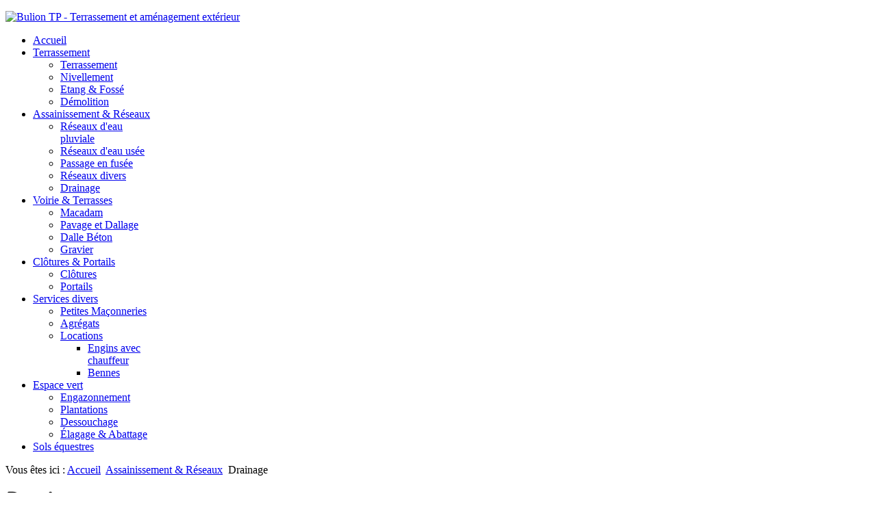

--- FILE ---
content_type: text/html; charset=utf-8
request_url: http://www.bulion-tp.com/assainissement-reseaux/drainage.html
body_size: 6954
content:
<!doctype html>
<html xml:lang="fr-fr" lang="fr-fr" >
<head>
		<meta name="viewport" content="width=device-width, initial-scale=1.0">
	      <base href="http://www.bulion-tp.com/assainissement-reseaux/drainage.html" />
  <meta http-equiv="content-type" content="text/html; charset=utf-8" />
  <meta name="author" content="Christophe BULION" />
  <meta name="description" content="Terrassement et aménagement extérieur. Viabilisation maison. Pavage, dallage, clôture, terrasse, installation portaille. Pose de citerne de récupération d'eau pluviale. Location de matériel avec chauffeur." />
  <meta name="generator" content="InSitWeb - Web agency - http://www.insitweb.fr/" />
  <title>Bulion TP - Terrassement et aménagement extérieur - Drainage</title>
  <link href="http://www.bulion-tp.com/component/search/?Itemid=178&amp;format=opensearch" rel="search" title="Valider Bulion TP - Terrassement et aménagement extérieur" type="application/opensearchdescription+xml" />
  <link rel="stylesheet" href="http://www.bulion-tp.com/plugins/content/admirorgallery/admirorgallery/AdmirorGallery.css" type="text/css" />
  <link rel="stylesheet" href="http://www.bulion-tp.com/plugins/content/admirorgallery/admirorgallery/templates/classic/template.css" type="text/css" />
  <link rel="stylesheet" href="http://www.bulion-tp.com/plugins/content/admirorgallery/admirorgallery/templates/classic/albums/albums.css" type="text/css" />
  <link rel="stylesheet" href="http://www.bulion-tp.com/plugins/content/admirorgallery/admirorgallery/templates/classic/pagination/pagination.css" type="text/css" />
  <link rel="stylesheet" href="http://www.bulion-tp.com/plugins/content/admirorgallery/admirorgallery/popups/fancybox/css/jquery.fancybox-1.3.1.css" type="text/css" />
  <link rel="stylesheet" href="/templates/insitweb/css-compiled/menu-f919bcbeba2382a4812c623a5398e0df.css" type="text/css" />
  <link rel="stylesheet" href="/libraries/gantry/css/grid-responsive.css" type="text/css" />
  <link rel="stylesheet" href="/templates/insitweb/css-compiled/bootstrap.css" type="text/css" />
  <link rel="stylesheet" href="/templates/insitweb/css-compiled/master-2f6e27a00957f18e66aa7a8ee6539660.css" type="text/css" />
  <link rel="stylesheet" href="/templates/insitweb/css-compiled/mediaqueries.css" type="text/css" />
  <link rel="stylesheet" href="//fonts.googleapis.com/css?family=Comfortaa" type="text/css" />
  <style type="text/css">
h1, h2 { font-family: 'Comfortaa', 'Helvetica', arial, serif; }
  </style>
  <script src="/media/system/js/mootools-core.js" type="text/javascript"></script>
  <script src="/media/system/js/core.js" type="text/javascript"></script>
  <script src="/media/system/js/caption.js" type="text/javascript"></script>
  <script src="http://www.bulion-tp.com/plugins/content/admirorgallery/admirorgallery/AG_jQuery.js" type="text/javascript"></script>
  <script src="http://www.bulion-tp.com/plugins/content/admirorgallery/admirorgallery/popups/fancybox/js/jquery.fancybox-1.3.1.pack.js" type="text/javascript"></script>
  <script src="http://www.bulion-tp.com/plugins/content/admirorgallery/admirorgallery/popups/fancybox/js/jquery.easing-1.3.pack.js" type="text/javascript"></script>
  <script src="http://www.bulion-tp.com/plugins/content/admirorgallery/admirorgallery/popups/fancybox/js/jquery.mousewheel-3.0.2.pack.js" type="text/javascript"></script>
  <script src="/media/system/js/mootools-more.js" type="text/javascript"></script>
  <script src="/libraries/gantry/js/gantry-totop.js" type="text/javascript"></script>
  <script src="/libraries/gantry/js/browser-engines.js" type="text/javascript"></script>
  <script src="/templates/insitweb/js/rokmediaqueries.js" type="text/javascript"></script>
  <script src="/modules/mod_roknavmenu/themes/default/js/rokmediaqueries.js" type="text/javascript"></script>
  <script src="/modules/mod_roknavmenu/themes/default/js/responsive.js" type="text/javascript"></script>
  <script type="text/javascript">
window.addEvent('load', function() {
				new JCaption('img.caption');
			});var paginInitPages_1="1";var albumInitFolders_1="assainissement_reseaux/drainage/gal_2";var paginInitPages_1="1,1";var albumInitFolders_1="assainissement_reseaux/drainage/gal_2,assainissement_reseaux/drainage/gal_4";
  </script>
</head>
<body  class="logo-type-gantry headerstyle-light font-family-comfortaa font-size-is-default menu-type-dropdownmenu layout-mode-responsive col12">
        <header id="rt-top-surround">
				<div id="rt-top" >
			<div class="rt-container">
				<div class="rt-grid-6 rt-alpha rt-omega">
               <div class="rt-block ">
           	<div class="module-surround">
	           		                	<div class="module-content">
	                		

<div class="custom"  >
	<p><a href="http://www.bulion-tp.com/"><img title="Bulion TP - Terrassement et aménagement extérieur" src="/images/site/logo/logo.png" alt="Bulion TP - Terrassement et aménagement extérieur" border="0" /></a></p></div>
	                	</div>
                	</div>
           </div>
	
</div>
				<div class="clear"></div>
			</div>
		</div>
					</header>
		    <div id="rt-drawer">
        <div class="rt-container">
                        <div class="clear"></div>
        </div>
    </div>
    		<div id="rt-showcase">
		<div class="rt-showcase-pattern">
			<div class="rt-container">
				<div class="rt-grid-12 rt-alpha rt-omega">
    	<div class="rt-block menu-block">
		<div class="gf-menu-device-container"></div>
<ul class="gf-menu l1 " >
                    <li class="item101" >

            <a class="item" href="/"  >

                                Accueil                            </a>


                    </li>
                            <li class="item148 parent" >

            <a class="item" href="javascript:void(0);"  >

                                Terrassement                                <span class="border-fixer"></span>
                            </a>


            
                                    <div class="dropdown columns-1 " style="width:180px;">
                                                <div class="column col1"  style="width:180px;">
                            <ul class="l2">
                                                                                                                    <li class="item180" >

            <a class="item" href="/terrassement/terrassement.html"  >

                                Terrassement                            </a>


                    </li>
                                                                                                                                                                <li class="item149" >

            <a class="item" href="/terrassement/nivellement.html"  >

                                Nivellement                            </a>


                    </li>
                                                                                                                                                                <li class="item150" >

            <a class="item" href="/terrassement/etang-fosse.html"  >

                                Etang &amp; Fossé                            </a>


                    </li>
                                                                                                                                                                <li class="item151" >

            <a class="item" href="/terrassement/demolition.html"  >

                                Démolition                            </a>


                    </li>
                                                                                                        </ul>
                        </div>
                                            </div>

                                    </li>
                            <li class="item153 parent active" >

            <a class="item" href="javascript:void(0);"  >

                                Assainissement &amp; Réseaux                                <span class="border-fixer"></span>
                            </a>


            
                                    <div class="dropdown columns-1 " style="width:180px;">
                                                <div class="column col1"  style="width:180px;">
                            <ul class="l2">
                                                                                                                    <li class="item154" >

            <a class="item" href="/assainissement-reseaux/reseaux-d-eau-pluviale.html"  >

                                Réseaux d&#039;eau pluviale                            </a>


                    </li>
                                                                                                                                                                <li class="item155" >

            <a class="item" href="/assainissement-reseaux/reseaux-d-eau-usee.html"  >

                                Réseaux d&#039;eau usée                            </a>


                    </li>
                                                                                                                                                                <li class="item184" >

            <a class="item" href="/assainissement-reseaux/passage-en-fusee.html"  >

                                Passage en fusée                            </a>


                    </li>
                                                                                                                                                                <li class="item179" >

            <a class="item" href="/assainissement-reseaux/reseaux-divers.html"  >

                                Réseaux divers                            </a>


                    </li>
                                                                                                                                                                <li class="item178 active last" >

            <a class="item" href="/assainissement-reseaux/drainage.html"  >

                                Drainage                            </a>


                    </li>
                                                                                                        </ul>
                        </div>
                                            </div>

                                    </li>
                            <li class="item156 parent" >

            <a class="item" href="javascript:void(0);"  >

                                Voirie &amp; Terrasses                                <span class="border-fixer"></span>
                            </a>


            
                                    <div class="dropdown columns-1 " style="width:180px;">
                                                <div class="column col1"  style="width:180px;">
                            <ul class="l2">
                                                                                                                    <li class="item157" >

            <a class="item" href="/voirie-terrasses/macadam.html"  >

                                Macadam                            </a>


                    </li>
                                                                                                                                                                <li class="item158" >

            <a class="item" href="/voirie-terrasses/pavage-et-dallage.html"  >

                                Pavage et Dallage                            </a>


                    </li>
                                                                                                                                                                <li class="item159" >

            <a class="item" href="/voirie-terrasses/dalle-beton.html"  >

                                Dalle Béton                            </a>


                    </li>
                                                                                                                                                                <li class="item160" >

            <a class="item" href="/voirie-terrasses/gravier.html"  >

                                Gravier                            </a>


                    </li>
                                                                                                        </ul>
                        </div>
                                            </div>

                                    </li>
                            <li class="item161 parent" >

            <a class="item" href="javascript:void(0);"  >

                                Clôtures &amp; Portails                                <span class="border-fixer"></span>
                            </a>


            
                                    <div class="dropdown columns-1 " style="width:180px;">
                                                <div class="column col1"  style="width:180px;">
                            <ul class="l2">
                                                                                                                    <li class="item181" >

            <a class="item" href="/clotures-portails/clotures.html"  >

                                Clôtures                            </a>


                    </li>
                                                                                                                                                                <li class="item182" >

            <a class="item" href="/clotures-portails/portails.html"  >

                                Portails                            </a>


                    </li>
                                                                                                        </ul>
                        </div>
                                            </div>

                                    </li>
                            <li class="item162 parent" >

            <a class="item" href="javascript:void(0);"  >

                                Services divers                                <span class="border-fixer"></span>
                            </a>


            
                                    <div class="dropdown columns-1 " style="width:180px;">
                                                <div class="column col1"  style="width:180px;">
                            <ul class="l2">
                                                                                                                    <li class="item163" >

            <a class="item" href="/services-divers/petites-maconneries.html"  >

                                Petites Maçonneries                            </a>


                    </li>
                                                                                                                                                                <li class="item164" >

            <a class="item" href="/services-divers/agregats.html"  >

                                Agrégats                            </a>


                    </li>
                                                                                                                                                                <li class="item165 parent" >

            <a class="item" href="javascript:void(0);"  >

                                Locations                                <span class="border-fixer"></span>
                            </a>


            
                                    <div class="dropdown flyout columns-1 " style="width:180px;">
                                                <div class="column col1"  style="width:180px;">
                            <ul class="l3">
                                                                                                                    <li class="item166" >

            <a class="item" href="/services-divers/locations/engins-avec-chauffeur.html"  >

                                Engins avec chauffeur                            </a>


                    </li>
                                                                                                                                                                <li class="item167" >

            <a class="item" href="/services-divers/locations/bennes.html"  >

                                Bennes                            </a>


                    </li>
                                                                                                        </ul>
                        </div>
                                            </div>

                                    </li>
                                                                                                        </ul>
                        </div>
                                            </div>

                                    </li>
                            <li class="item168 parent" >

            <a class="item" href="javascript:void(0);"  >

                                Espace vert                                <span class="border-fixer"></span>
                            </a>


            
                                    <div class="dropdown columns-1 " style="width:180px;">
                                                <div class="column col1"  style="width:180px;">
                            <ul class="l2">
                                                                                                                    <li class="item169" >

            <a class="item" href="/espace-vert/engazonnement.html"  >

                                Engazonnement                            </a>


                    </li>
                                                                                                                                                                <li class="item171" >

            <a class="item" href="/espace-vert/plantations-2.html"  >

                                Plantations                            </a>


                    </li>
                                                                                                                                                                <li class="item152" >

            <a class="item" href="/espace-vert/dessouchage.html"  >

                                Dessouchage                            </a>


                    </li>
                                                                                                                                                                <li class="item183" >

            <a class="item" href="/espace-vert/elagage-abattage.html"  >

                                Élagage &amp; Abattage                            </a>


                    </li>
                                                                                                        </ul>
                        </div>
                                            </div>

                                    </li>
                            <li class="item170" >

            <a class="item" href="/plantations.html"  >

                                Sols équestres                            </a>


                    </li>
            </ul>		<div class="clear"></div>
	</div>
	
</div>
				<div class="clear"></div>
			</div>
		</div>
	</div>
		<div id="rt-transition">
		<div id="rt-mainbody-surround">
												<div id="rt-breadcrumbs">
				<div class="rt-container">
					<div class="rt-grid-12 rt-alpha rt-omega">
               <div class="rt-block box3 hidden-phone">
           	<div class="module-surround">
	           		                	<div class="module-content">
	                		
<div class="breadcrumbsbox3 hidden-phone">
<span class="showHere">Vous êtes ici : </span><a href="/" class="pathway">Accueil</a> <img src="/media/system/images/arrow.png" alt=""  /> <a href="#" class="pathway">Assainissement &amp; Réseaux</a> <img src="/media/system/images/arrow.png" alt=""  /> <span>Drainage</span></div>
	                	</div>
                	</div>
           </div>
	
</div>
					<div class="clear"></div>
				</div>
			</div>
															<div class="rt-container">
		    		          
<div id="rt-main" class="sa3-mb9">
                <div class="rt-container">
                    <div class="rt-grid-9 rt-push-3">
                                                						<div class="rt-block">
	                        <div id="rt-mainbody">
								<div class="component-content">
	                            	<div class="item-page">

	<h1>
			Drainage		</h1>








<h2 style="text-align: justify;">Le drainage a pour fonction de recueillir les eaux souterraines et de les évacuer avant qu'elles n'atteignent les fondations.</h2>
<p style="text-align: justify;">&nbsp;</p>
<p style="text-align: justify;">La mise en œuvre d'un drainage obéit à des règles précises comme l'exécution du chantier dans de bonnes conditions climatiques, élément primordiale pour un résultat de qualité à long terme. Dans la plupart des drainages, nous utilisons un drain agricole en PVC souple enrobé de géotextile, adapté au drainage des bâtiments. Le diamètre du tuyau se détermine en fonction de la quantité d'eau à évacuer. En maison individuelle, il est au minimum de 100 mm enrobé de film géotextile et bien souvent recouvert de cailloux calcaire de calibre 20/40mm. Un film géotextile vient ensuite recouvrir l'ensemble pour faciliter l'infiltration d'eau dans le drain. Le drainage doit respecter une pente d'écoulement de 3 à 10 mm par mètre, du point le plus haut au point le plus bas du parcours. Les eaux collectées sont ensuite dirigées vers un exutoire : collecteur d'égout, puisard ou épandage souterrain.</p>
<p style="text-align: justify;">&nbsp;</p>
<h3 style="text-align: justify;">&nbsp;Création d'un drainage agricole :</h3>
<p style="text-align: justify;"><div style='clear:both'></div>
<style type="text/css">

    .AG_classic .ag_imageThumb {border-color:#808080}
    .AG_classic .ag_imageThumb:hover {background-color:#cecdce}

    /* PAGINATION AND ALBUM STYLE DEFINITIONS */
      #AG_01 a.AG_album_thumb, #AG_01 div.AG_album_wrap, #AG_01 a.AG_pagin_link, #AG_01 a.AG_pagin_prev, #AG_01 a.AG_pagin_next {border-color:#808080}
      #AG_01 a.AG_album_thumb:hover, #AG_01 a.AG_pagin_link:hover, #AG_01 a.AG_pagin_prev:hover, #AG_01 a.AG_pagin_next:hover {background-color:#cecdce}
      #AG_01 div.AG_album_wrap h1, #AG_01 a.AG_pagin_link, #AG_01 a.AG_pagin_prev, #AG_01 a.AG_pagin_next{color:#808080}

</style>
<div id="AG_01" class="ag_reseter AG_classic">
  <table cellspacing="0" cellpadding="0" border="0">
    <tbody>
      <tr>
	<td><span class="ag_thumbclassic"><a href="http://www.bulion-tp.com/images/site/assainissement_reseaux/drainage/gal_2/01_drainage_gal2.JPG" title="01_drainage_gal2.JPG" class="" rel="fancybox[AdmirorGallery01]"  target="_blank"><img src="http://www.bulion-tp.com/plugins/content/admirorgallery/admirorgallery/thumbs/assainissement_reseaux/drainage/gal_2/01_drainage_gal2.JPG" alt="01_drainage_gal2.JPG" class="ag_imageThumb"></a></span><span class="ag_thumbclassic"><a href="http://www.bulion-tp.com/images/site/assainissement_reseaux/drainage/gal_2/02_drainage_gal2.JPG" title="02_drainage_gal2.JPG" class="" rel="fancybox[AdmirorGallery01]"  target="_blank"><img src="http://www.bulion-tp.com/plugins/content/admirorgallery/admirorgallery/thumbs/assainissement_reseaux/drainage/gal_2/02_drainage_gal2.JPG" alt="02_drainage_gal2.JPG" class="ag_imageThumb"></a></span><span class="ag_thumbclassic"><a href="http://www.bulion-tp.com/images/site/assainissement_reseaux/drainage/gal_2/03_drainage_gal2.JPG" title="03_drainage_gal2.JPG" class="" rel="fancybox[AdmirorGallery01]"  target="_blank"><img src="http://www.bulion-tp.com/plugins/content/admirorgallery/admirorgallery/thumbs/assainissement_reseaux/drainage/gal_2/03_drainage_gal2.JPG" alt="03_drainage_gal2.JPG" class="ag_imageThumb"></a></span><span class="ag_thumbclassic"><a href="http://www.bulion-tp.com/images/site/assainissement_reseaux/drainage/gal_2/04_drainage_gal2.JPG" title="04_drainage_gal2.JPG" class="" rel="fancybox[AdmirorGallery01]"  target="_blank"><img src="http://www.bulion-tp.com/plugins/content/admirorgallery/admirorgallery/thumbs/assainissement_reseaux/drainage/gal_2/04_drainage_gal2.JPG" alt="04_drainage_gal2.JPG" class="ag_imageThumb"></a></span><span class="ag_thumbclassic"><a href="http://www.bulion-tp.com/images/site/assainissement_reseaux/drainage/gal_2/05_drainage_gal2.JPG" title="05_drainage_gal2.JPG" class="" rel="fancybox[AdmirorGallery01]"  target="_blank"><img src="http://www.bulion-tp.com/plugins/content/admirorgallery/admirorgallery/thumbs/assainissement_reseaux/drainage/gal_2/05_drainage_gal2.JPG" alt="05_drainage_gal2.JPG" class="ag_imageThumb"></a></span><span class="ag_thumbclassic"><a href="http://www.bulion-tp.com/images/site/assainissement_reseaux/drainage/gal_2/06_drainage_gal2.JPG" title="06_drainage_gal2.JPG" class="" rel="fancybox[AdmirorGallery01]"  target="_blank"><img src="http://www.bulion-tp.com/plugins/content/admirorgallery/admirorgallery/thumbs/assainissement_reseaux/drainage/gal_2/06_drainage_gal2.JPG" alt="06_drainage_gal2.JPG" class="ag_imageThumb"></a></span>
	</td>
      </tr>
    </tbody>
  </table>
</div>

<script type="text/javascript" charset="utf-8">
        AG_jQuery("a[rel=fancybox[AdmirorGallery01]]").fancybox({
		 'transitionIn' : 'elastic',
		 'transitionOut' : 'elastic',
		 'easingIn' : 'easeOutBack',
		 'easingOut' : 'easeInBack'
        });
</script>
</p>
<p style="text-align: justify;">&nbsp;</p>
<h3 style="text-align: justify;">&nbsp;Réalisation d'un drainage en périphérie d'une construction et mise en place d'un film plastique alvéolaire de protection de soubassement :</h3>
<p><span style="text-align: justify; font-size: 11px;"><div style='clear:both'></div>
<style type="text/css">

    .AG_classic .ag_imageThumb {border-color:#808080}
    .AG_classic .ag_imageThumb:hover {background-color:#cecdce}

    /* PAGINATION AND ALBUM STYLE DEFINITIONS */
      #AG_11 a.AG_album_thumb, #AG_11 div.AG_album_wrap, #AG_11 a.AG_pagin_link, #AG_11 a.AG_pagin_prev, #AG_11 a.AG_pagin_next {border-color:#808080}
      #AG_11 a.AG_album_thumb:hover, #AG_11 a.AG_pagin_link:hover, #AG_11 a.AG_pagin_prev:hover, #AG_11 a.AG_pagin_next:hover {background-color:#cecdce}
      #AG_11 div.AG_album_wrap h1, #AG_11 a.AG_pagin_link, #AG_11 a.AG_pagin_prev, #AG_11 a.AG_pagin_next{color:#808080}

</style>
<div id="AG_11" class="ag_reseter AG_classic">
  <table cellspacing="0" cellpadding="0" border="0">
    <tbody>
      <tr>
	<td><span class="ag_thumbclassic"><a href="http://www.bulion-tp.com/images/site/assainissement_reseaux/drainage/gal_4/drainage_gal4_1.JPG" title="drainage_gal4_1.JPG" class="" rel="fancybox[AdmirorGallery11]"  target="_blank"><img src="http://www.bulion-tp.com/plugins/content/admirorgallery/admirorgallery/thumbs/assainissement_reseaux/drainage/gal_4/drainage_gal4_1.JPG" alt="drainage_gal4_1.JPG" class="ag_imageThumb"></a></span><span class="ag_thumbclassic"><a href="http://www.bulion-tp.com/images/site/assainissement_reseaux/drainage/gal_4/drainage_gal4_2.JPG" title="drainage_gal4_2.JPG" class="" rel="fancybox[AdmirorGallery11]"  target="_blank"><img src="http://www.bulion-tp.com/plugins/content/admirorgallery/admirorgallery/thumbs/assainissement_reseaux/drainage/gal_4/drainage_gal4_2.JPG" alt="drainage_gal4_2.JPG" class="ag_imageThumb"></a></span><span class="ag_thumbclassic"><a href="http://www.bulion-tp.com/images/site/assainissement_reseaux/drainage/gal_4/drainage_gal4_3.JPG" title="drainage_gal4_3.JPG" class="" rel="fancybox[AdmirorGallery11]"  target="_blank"><img src="http://www.bulion-tp.com/plugins/content/admirorgallery/admirorgallery/thumbs/assainissement_reseaux/drainage/gal_4/drainage_gal4_3.JPG" alt="drainage_gal4_3.JPG" class="ag_imageThumb"></a></span><span class="ag_thumbclassic"><a href="http://www.bulion-tp.com/images/site/assainissement_reseaux/drainage/gal_4/drainage_gal4_4.JPG" title="drainage_gal4_4.JPG" class="" rel="fancybox[AdmirorGallery11]"  target="_blank"><img src="http://www.bulion-tp.com/plugins/content/admirorgallery/admirorgallery/thumbs/assainissement_reseaux/drainage/gal_4/drainage_gal4_4.JPG" alt="drainage_gal4_4.JPG" class="ag_imageThumb"></a></span><span class="ag_thumbclassic"><a href="http://www.bulion-tp.com/images/site/assainissement_reseaux/drainage/gal_4/drainage_gal4_5.JPG" title="drainage_gal4_5.JPG" class="" rel="fancybox[AdmirorGallery11]"  target="_blank"><img src="http://www.bulion-tp.com/plugins/content/admirorgallery/admirorgallery/thumbs/assainissement_reseaux/drainage/gal_4/drainage_gal4_5.JPG" alt="drainage_gal4_5.JPG" class="ag_imageThumb"></a></span><span class="ag_thumbclassic"><a href="http://www.bulion-tp.com/images/site/assainissement_reseaux/drainage/gal_4/drainage_gal4_6.JPG" title="drainage_gal4_6.JPG" class="" rel="fancybox[AdmirorGallery11]"  target="_blank"><img src="http://www.bulion-tp.com/plugins/content/admirorgallery/admirorgallery/thumbs/assainissement_reseaux/drainage/gal_4/drainage_gal4_6.JPG" alt="drainage_gal4_6.JPG" class="ag_imageThumb"></a></span><span class="ag_thumbclassic"><a href="http://www.bulion-tp.com/images/site/assainissement_reseaux/drainage/gal_4/drainage_gal4_7.JPG" title="drainage_gal4_7.JPG" class="" rel="fancybox[AdmirorGallery11]"  target="_blank"><img src="http://www.bulion-tp.com/plugins/content/admirorgallery/admirorgallery/thumbs/assainissement_reseaux/drainage/gal_4/drainage_gal4_7.JPG" alt="drainage_gal4_7.JPG" class="ag_imageThumb"></a></span><span class="ag_thumbclassic"><a href="http://www.bulion-tp.com/images/site/assainissement_reseaux/drainage/gal_4/drainage_gal4_8.JPG" title="drainage_gal4_8.JPG" class="" rel="fancybox[AdmirorGallery11]"  target="_blank"><img src="http://www.bulion-tp.com/plugins/content/admirorgallery/admirorgallery/thumbs/assainissement_reseaux/drainage/gal_4/drainage_gal4_8.JPG" alt="drainage_gal4_8.JPG" class="ag_imageThumb"></a></span>
	</td>
      </tr>
    </tbody>
  </table>
</div>

<script type="text/javascript" charset="utf-8">
        AG_jQuery("a[rel=fancybox[AdmirorGallery11]]").fancybox({
		 'transitionIn' : 'elastic',
		 'transitionOut' : 'elastic',
		 'easingIn' : 'easeOutBack',
		 'easingOut' : 'easeInBack'
        });
</script>
</span></p> 

            <script type="text/javascript">
            function AG_form_submit_1(galleryIndex,paginPage,albumFolder,linkID) {

            var AG_URL="/assainissement-reseaux/drainage.html";
            var split = AG_URL.split("AG_MK=0");
            if(split.length==3){
                AG_URL = split[0]+split[2];
            }
            var char = AG_URL.charAt((AG_URL.length)-1);
            if ((char != "?") && (char != "&"))
            {
                AG_URL += (AG_URL.indexOf("?")<0) ? "?" : "&";
            }
            AG_URL+="AG_MK=0&";

            AG_jQuery(".ag_hidden_ID").each(function(index) {

                var paginInitPages=eval("paginInitPages_"+AG_jQuery(this).attr('id'));
                var albumInitFolders=eval("albumInitFolders_"+AG_jQuery(this).attr('id'));

                if(AG_jQuery(this).attr('id') == 1){
                    var paginInitPages_array = paginInitPages.split(",");
                    paginInitPages_array[galleryIndex] = paginPage;
                    paginInitPages = paginInitPages_array.toString();
                    var albumInitFolders_array = albumInitFolders.split(",");
                    albumInitFolders_array[galleryIndex] = albumFolder;
                    albumInitFolders = albumInitFolders_array.toString();
                }
                AG_URL+="AG_form_paginInitPages_"+AG_jQuery(this).attr('id')+"="+paginInitPages+"&";
                AG_URL+="AG_form_albumInitFolders_"+AG_jQuery(this).attr('id')+"="+albumInitFolders+"&";
            });

            AG_URL+="AG_form_scrollTop"+"="+AG_jQuery(window).scrollTop()+"&";
            AG_URL+="AG_form_scrollLeft"+"="+AG_jQuery(window).scrollLeft()+"&";

            AG_URL+="AG_MK=0";

            window.open(AG_URL,"_self");

            }
            </script>

            <span class="ag_hidden_ID" id="1"></span>

            
<div style="display:block; font-size:10px; overflow:hidden; height:1px; padding-top:1px;"><br /><a href="http://www.admiror-design-studio.com/en/joomla-extensions" target="_blank">AdmirorGallery 4.5.0</a>, author/s <a href="http://www.vasiljevski.com/" target="_blank">Vasiljevski</a> & <a href="http://www.admiror-design-studio.com" target="_blank">Kekeljevic</a>.<br /></div>
	
</div>

								</div>
	                        </div>
						</div>
                                                                    </div>
                                <div class="rt-grid-3 rt-pull-9">
                <div id="rt-sidebar-a">
                               <div class="rt-block  box1 hidden-phone">
           	<div class="module-surround">
	           		                	<div class="module-content">
	                		<form action="/assainissement-reseaux/drainage.html" method="post" style="margin: 0px !important;">
	<div class="search box1 hidden-phone">
		<input style="width:160px; margin:1px 5px 1px 1px;" name="searchword" id="mod-search-searchword" maxlength="20"  class="inputbox box1 hidden-phone" type="text" size="20" value="Recherche..."  onblur="if (this.value=='') this.value='Recherche...';" onfocus="if (this.value=='Recherche...') this.value='';" /><input type="submit" value="Valider" class="button box1 hidden-phone" onclick="this.form.searchword.focus();"/>	<input type="hidden" name="task" value="search" />
	<input type="hidden" name="option" value="com_search" />
	<input type="hidden" name="Itemid" value="178" />
	</div>
</form>
	                	</div>
                	</div>
           </div>
	           <div class="rt-block  box1 title3">
           	<div class="module-surround">
	           				<div class="module-title">
	                		<h2 class="title">Informations</h2>
			</div>
	                		                	<div class="module-content">
	                		
<ul class="menu">
<li class="item-172"><a href="/nos-garanties.html" >Nos garanties</a></li><li class="item-185"><a href="/nos-realisations.html" >Nos réalisations</a></li><li class="item-177"><a href="/notre-livre-d-or.html" >Notre livre d'or</a></li><li class="item-175"><a href="/contact.html" >Contact</a></li><li class="item-174"><a href="/nos-partenaires.html" >Nos partenaires</a></li><li class="item-176"><a href="/plan-du-site.html" >Plan du site</a></li><li class="item-173"><a href="/mentions-legales.html" >Mentions légales</a></li></ul>
	                	</div>
                	</div>
           </div>
	           <div class="rt-block box4 title3">
           	<div class="module-surround">
	           				<div class="module-title">
	                		<h2 class="title">Flash Information</h2>
			</div>
	                		                	<div class="module-content">
	                		<marquee class="ins-Flash-info-scroll" behavior="scroll" direction="up" scrollamount="1" scrolldelay="1" onMouseOver="this.stop()" onMouseOut="this.start()"><div class="newsflashbox4 title3">
	


<h3 style="text-align: center;">BULION TP</h3>
<p style="text-align: center;"><strong>Vous propose ses services :</strong></p>
<p style="text-align: justify;">Terrassement et aménagement extérieur. Viabilisation maison. Pavage, dallage, clôture, terrasse, installation portail. Pose de citerne de récupération d'eau pluviale. Location de matériel avec chauffeur.</p>
<p style="text-align: center;"><strong>Pour toute demande de devis gratuit, n'hésitez à nous contacter !</strong></p>
</div>
</marquee>	                	</div>
                	</div>
           </div>
	           <div class="rt-block ">
           	<div class="module-surround">
	           				<div class="module-title">
	                		<h2 class="title">Site réalisé par :</h2>
			</div>
	                		                	<div class="module-content">
	                		

<div class="custom"  >
	<p><a title="InSitWeb, Création de sites Internet à Valenciennes dans le Nord" href="http://www.insitweb.fr" target="_blank"> <img style="border: 0pt none;" title="InSitWeb, Création de sites Internet à Valenciennes dans le Nord" src="/templates/insitweb/images/logo/insitweb_logo_bas_page_noir.png" alt="InSitWeb, Création de sites Internet à Valenciennes dans le Nord" width="200" height="70" border="0" /> </a></p></div>
	                	</div>
                	</div>
           </div>
	
                </div>
            </div>

                    <div class="clear"></div>
                </div>
            </div>
		    	</div>
											</div>
	</div>
			<footer id="rt-footer-surround">
				<div id="rt-footer">
			<div class="rt-container">
				<div class="rt-grid-6 rt-alpha">
               <div class="rt-block  box3 title3">
           	<div class="module-surround">
	           				<div class="module-title">
	                		<h2 class="title">Nos Horaires</h2>
			</div>
	                		                	<div class="module-content">
	                		

<div class="custom box3 title3"  >
	<p style="text-align: center;"><strong>Du LUNDI au VENDREDI<br />8h00 à 12h00 &amp; 13h00 à 18h00</strong></p>
<p style="text-align: center;"><strong><img src="/images/site/logo/logo.png" alt="" width="150" height="100" /></strong></p></div>
	                	</div>
                	</div>
           </div>
	
</div>
<div class="rt-grid-6 rt-omega">
               <div class="rt-block  box3 title3">
           	<div class="module-surround">
	           				<div class="module-title">
	                		<h2 class="title">Bulion TP</h2>
			</div>
	                		                	<div class="module-content">
	                		

<div class="custom box3 title3"  >
	<p style="text-align: center;">508, rue Berthelot<br />59199 Bruille-Saint-Amand <br />FRANCE<br /><strong>Tel :</strong> +(33) 6.20.61.66.31<br /><strong>E-mail :</strong> 
 <script type='text/javascript'>
 <!--
 var prefix = '&#109;a' + 'i&#108;' + '&#116;o';
 var path = 'hr' + 'ef' + '=';
 var addy3364 = 'b&#117;l&#105;&#111;n.tp' + '&#64;';
 addy3364 = addy3364 + 'gm&#97;&#105;l' + '&#46;' + 'c&#111;m';
 document.write('<a ' + path + '\'' + prefix + ':' + addy3364 + '\'>');
 document.write(addy3364);
 document.write('<\/a>');
 //-->\n </script><script type='text/javascript'>
 <!--
 document.write('<span style=\'display: none;\'>');
 //-->
 </script>Cette adresse e-mail est protégée contre les robots spammeurs. Vous devez activer le JavaScript pour la visualiser.
 <script type='text/javascript'>
 <!--
 document.write('</');
 document.write('span>');
 //-->
 </script><br /><strong>Site : </strong><a title="Bulion TP - Terrassement et aménagement extérieur" href="http://www.bulion-tp.com">http://www.bulion-tp.com</a><br /><strong>SIRET : </strong>520 405 226 00017</p></div>
	                	</div>
                	</div>
           </div>
	
</div>
				<div class="clear"></div>
			</div>
		</div>
						<div id="rt-copyright">
			<div class="rt-container">
				<div class="rt-grid-10 rt-alpha">
    	<div class="clear"></div>
	<div class="rt-block">
		<a href="http://www.rockettheme.com/" title="rockettheme.com" id="rocket"></a>
		Copyright © 2016 Bulion TP. Tous droits réservés.	</div>
	
</div>
<div class="rt-grid-2 rt-omega">
    	<div class="clear"></div>
	<div class="rt-block">
		<a href="#" id="gantry-totop" rel="nofollow">^ Haut ^</a>
	</div>
	
</div>
				<div class="clear"></div>
			</div>
		</div>
			</footer>
				</body>
</html>
